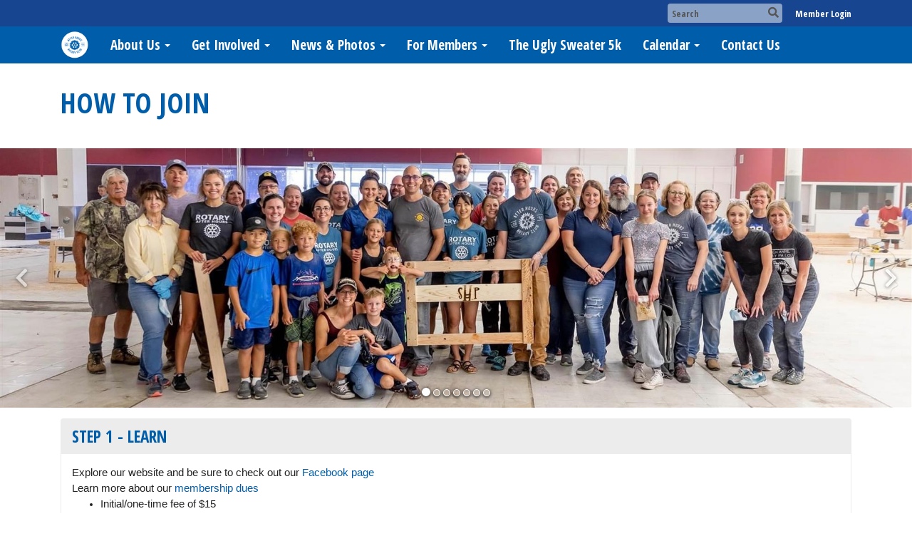

--- FILE ---
content_type: text/html
request_url: https://www.rotaryafterhours.org/page/how-to-join
body_size: 13196
content:
<!DOCTYPE html>
<html xmlns="http://www.w3.org/1999/xhtml" lang="en-us">
<head>
    <title>
    How To Join | Rotary Club of LaCrosse-After Hours
</title>

<base href="https://www.rotaryafterhours.org/" id="baseHref" />
<link rel="canonical" href="https://www.rotaryafterhours.org/page/how-to-join" >
<meta charset="UTF-8">
<meta name="viewport" content="width=device-width, initial-scale=1">

<link href="https://globalassets.clubrunner.ca" rel="preconnect">
<link href="https://fonts.gstatic.com" rel="preconnect" crossorigin>
<link href="https://connect.facebook.net" rel="preconnect" crossorigin>
<link rel="shortcut icon" href='https://clubrunner.blob.core.windows.net/00000011961/Favicon/favicon.ico?time=639050082820894282' />
<link rel="apple-touch-icon" sizes="57x57" href='https://clubrunner.blob.core.windows.net/00000011961/Favicon/macIcon.png?time=639050082820891385' />
<link rel="apple-touch-icon" sizes="114x114" href='https://clubrunner.blob.core.windows.net/00000011961/Favicon/macIcon.png?time=639050082820891385' />
<link rel="apple-touch-icon" sizes="72x72" href='https://clubrunner.blob.core.windows.net/00000011961/Favicon/macIcon.png?time=639050082820891385' />
<link rel="apple-touch-icon" sizes="144x144" href='https://clubrunner.blob.core.windows.net/00000011961/Favicon/macIcon.png?time=639050082820891385' />


    <script type="text/javascript" src="https://globalassets.clubrunner.ca/scripts/ajax/libs/jquery/3.5.1/jquery-3.5.1.min.js?_=639046946764157493"></script>
    <script type="text/javascript" src="https://globalassets.clubrunner.ca/scripts/jquery-migrate/jquery-migrate-3.3.2.min.js?_=639046946764157493"></script>
    <script type="text/javascript" src="https://globalassets.clubrunner.ca/scripts/maskedinput/1.4.1/jquery.maskedinput.min.js?_=639046946764157493"></script>
    <script type="text/javascript" src="https://globalassets.clubrunner.ca/scripts/ajax/libs/jqueryui/1.12.1/jquery-ui.min.js?_=639046946764157493"></script>
    <script type="text/javascript" src="https://globalassets.clubrunner.ca/scripts/ajax/jquery.validate/1.13.1/jquery.validate.min.js?_=639046946764157493"></script>
<script type="text/javascript" src="https://globalassets.clubrunner.ca/scripts/ajax/mvc/4.0/jquery.validate.unobtrusive.min.js?_=639046946764157493"></script>
<script type="text/javascript" src="https://globalassets.clubrunner.ca/scripts/ie7json.min.js?_=639046946764157493" defer></script>
<script type="text/javascript" src="https://globalassets.clubrunner.ca/scripts/lazyload/lazyimage.min.js?_=639046946764157493" async></script>
<script type="text/javascript" src="https://globalassets.clubrunner.ca/scripts/ajax/libs/jquery.imagesloaded/4.1.2/imagesloaded.pkgd.min.js?_=639046946764157493"></script>
<link type="text/css" rel="stylesheet" href="https://globalassets.clubrunner.ca/scripts/fontawesome/latest/all.min.css?_=639046946764157493" media="print" onload="this.media='all'" />
<link type="text/css" rel="stylesheet" href="https://globalassets.clubrunner.ca/css/jquery/ui/1.12.1/themes/smoothness/jquery-ui.min.css?_=639046946764157493" media="print" onload="this.media='all'" />
     <link type="text/css" rel="stylesheet" href="https://globalassets.clubrunner.ca/templates/BootstrapLayout-1/Millennium/Blue.dev.min.css?_=639046946764157493" />
    <link type="text/css" rel="stylesheet" href="https://globalassets.clubrunner.ca/templates/BootstrapLayout-1/Millennium/Millennium-media.min.css?_=639046946764157493" media="print" onload="this.media='all'" />
    <script type="text/javascript" src="https://globalassets.clubrunner.ca/scripts/bootstrap/3.4.1/bootstrap.min.js?_=639046946764157493"></script>
<script type="text/javascript" src="https://globalassets.clubrunner.ca/scripts/bootstrap/custom/message.tooltip.progress.min.js?_=639046946764157493" async></script>
    <script type="text/javascript" src="https://globalassets.clubrunner.ca/scripts/forms/forms.v2.min.js?_=639046946764157493" defer></script>
<script type="text/javascript" src="https://globalassets.clubrunner.ca/scripts/navbar/navbar.all.min.js?_=639046946764157493" async></script>
<script type="text/javascript" src="https://globalassets.clubrunner.ca/scripts/back.top.min.js?_=639046946764157493" defer></script>

     <script charset="utf-8" src="https://cdn.iframe.ly/embed.js?key=a28323fa94041abe8f6ae06645b5c3e1"></script>




    <script type="text/plain" data-category="functionality">        
        var appInsights=window.appInsights||function(a){
            function b(a){c[a]=function(){var b=arguments;c.queue.push(function(){c[a].apply(c,b)})}}var c={config:a},d=document,e=window;setTimeout(function(){var b=d.createElement("script");b.src=a.url||"https://az416426.vo.msecnd.net/scripts/a/ai.0.js",d.getElementsByTagName("script")[0].parentNode.appendChild(b)});try{c.cookie=d.cookie}catch(a){}c.queue=[];for(var f=["Event","Exception","Metric","PageView","Trace","Dependency"];f.length;)b("track"+f.pop());if(b("setAuthenticatedUserContext"),b("clearAuthenticatedUserContext"),b("startTrackEvent"),b("stopTrackEvent"),b("startTrackPage"),b("stopTrackPage"),b("flush"),!a.disableExceptionTracking){f="onerror",b("_"+f);var g=e[f];e[f]=function(a,b,d,e,h){var i=g&&g(a,b,d,e,h);return!0!==i&&c["_"+f](a,b,d,e,h),i}}return c
        }({
            instrumentationKey: "a70b77a5-af81-485f-9e2b-986a6d0efdf2"
        });

        window.appInsights=appInsights,appInsights.queue&&0===appInsights.queue.length&&appInsights.trackPageView();
    </script>







    <link rel="stylesheet" href="https://globalassets.clubrunner.ca/scripts/cookieconsent-3.0.1/dist/cookieconsent.css?_=639046946764157493">

<script type="text/javascript" src='https://globalassets.clubrunner.ca/scripts/cookieconsent-3.0.1/dist/cookieconsent.umd.js?_=639046946764157493' async></script>

<script type="text/javascript">
    function clearAllCookies() {
        var cookies = document.cookie.split("; ");
        for (var c = 0; c < cookies.length; c++) {
            var d = window.location.hostname.split(".");
            while (d.length > 0) {
                var cookieBase = encodeURIComponent(cookies[c].split(";")[0].split("=")[0]) + '=; expires=Thu, 01-Jan-1970 00:00:01 GMT; domain=' + d.join('.') + ' ;path=';
                var p = location.pathname.split('/');
                document.cookie = cookieBase + '/';
                while (p.length > 0) {
                    document.cookie = cookieBase + p.join('/');
                    p.pop();
                };
                d.shift();
            }
        }
    }

    function getRootDomain() {
        const hostname = window.location.hostname;

        // Split the hostname into parts
        const parts = hostname.split('.').reverse();

        // If the hostname has at least two parts (e.g., "sub.example.com"),
        // return the top-level domain and the second-level domain
        if (parts.length >= 2) {
            let domain = parts[1] + '.' + parts[0]; // "example.com"

            // Handle cases with country code top-level domains (e.g., "example.co.uk")
            if (parts.length > 2 && parts[0].length === 2 && parts[1].length === 2) {
                domain = parts[2] + '.' + parts[1] + '.' + parts[0]; // "example.co.uk"
            }

            return domain;
        }

        // If the hostname doesn't have multiple parts, return it as is (e.g., "localhost")
        return hostname;
    }




            window.addEventListener("load", function () {
                // Check if the 'cc_cookie' exists
                if (!document.cookie.split(';').some((item) => item.trim().startsWith('cc_cookie'))) {
                    // Clear all cookies if 'cc_cookie' is not found
                    clearAllCookies();
                }


                CookieConsent.run({
                    guiOptions: {
                        consentModal: {
                            layout: 'box wide',
                            position: 'bottom left',
                            flipButtons: true,
                        }
                    },

                    cookie: {
                        name: 'cc_cookie',
                        domain: 'www.rotaryafterhours.org' != '' ? 'www.rotaryafterhours.org' : getRootDomain(),
                        path: '/',
                    },

                    onFirstConsent: onFirstConsent,
                    onConsent: onConsent,
                    onChange: onConsentChange,

                    revision: 0, // increment this number to force showing the consent modal again

                    categories: {
                        necessary: {
                            enabled: true,  // this category is enabled by default
                            readOnly: true  // this category cannot be disabled
                        },
                        functionality: {
                            enabled: false,    //To be in compliance we need to let the pre ticked off for non necessary cookies.
                            readOnly: false,
                            autoClear: {
                                cookies: [
                                    {
                                        name: 'ai_session',   // string: exact cookie name
                                    },
                                    {
                                        name: 'ai_session',   // string: exact cookie name
                                        domain: 'clubrunner.ca'
                                    },
                                    {
                                        name: 'ai_session',   // string: exact cookie name
                                        domain: 'membernova.com'
                                    },
                                    {
                                        name: 'ai_user',   // string: exact cookie name
                                    },
                                    {
                                        name: 'ai_user',   // string: exact cookie name
                                        domain: 'clubrunner.ca'
                                    },
                                    {
                                        name: 'ai_user',   // string: exact cookie name
                                        domain: 'membernova.com'
                                    },                                    
                                    {
                                        name: /^__unam/,   // regex: match all cookies starting with '_unam'                                        
                                    },
                                    {
                                        name: /^__unam/,   // regex: match all cookies starting with '_unam'
                                        domain: 'clubrunner.ca'
                                    },
                                    {
                                        name: /^__unam/,   // regex: match all cookies starting with '_unam'
                                        domain: 'membernova.com'
                                    },
                                ]
                            },
                        },
                        analytics: {
                            enabled: false,    //To be in compliance we need to let the pre ticked off for non necessary cookies.
                            //AutoClear just clear the cookies when user change the preferences, it doesnt control it automatically
                            autoClear: {
                                cookies: [
                                    // clear analytics cookies from top-level domain
                                    {
                                        name: /^_ga/,   // regex: match all cookies starting with '_ga'
                                        domain: 'clubrunner.ca'
                                    },
                                    {
                                        name: '_gid',   // string: exact cookie name
                                        domain: 'clubrunner.ca'
                                    },
                                    {
                                        name: /^_ga/,   // regex: match all cookies starting with '_ga'
                                        domain: 'membernova.com'
                                    },
                                    {
                                        name: '_gid',   // string: exact cookie name
                                        domain: 'membernova.com'
                                    },
                                    // clear analytics cookies from current subdomain
                                    {
                                        name: /^_ga/,   // regex: match all cookies starting with '_ga'                                        
                                    },
                                    {
                                        name: '_gid',   // string: exact cookie name                                        
                                    },
                                ]
                            },                           
                        },
                        advertising: {
                            enabled: false, //To be in compliance we need to let the pre ticked off for non necessary cookies.
                            readOnly: false
                        }
                    },

                    language: {
                        default: 'en',
                        translations: {
                            en: {
                                consentModal: {
                                    title: 'We Use Cookies',
                                    description: "We use cookies to improve your browsing experience, secure our platform, and analyze our traffic. For more information about what cookies we use and how, please review our <a href='http://www.rotaryafterhours.org/cookie-policy'>Cookie Policy</a>. <br> {{revisionMessage}}",
                                    revisionMessage: 'We have updated our cookie policy. Please review the changes before continuing.', //This message will be shown when the revision is increased and the modal is displayed again
                                    acceptAllBtn: 'Accept All',
                                    acceptNecessaryBtn: 'Reject All',
                                    showPreferencesBtn: 'Manage Preferences',
                                    footer: `
                                        <a href='http://www.rotaryafterhours.org/privacy-policy'>Privacy Statement</a>
                                        <a href='http://www.rotaryafterhours.org/cookie-policy'>Cookie Policy</a>
                                    `
                                },
                                preferencesModal: {
                                    title: 'Manage Cookie Preferences',                                    
                                    acceptAllBtn: 'Accept All',
                                    acceptNecessaryBtn: 'Reject All',
                                    savePreferencesBtn: 'Save Preferences',
                                    closeIconLabel: 'Close',
                                    sections: [
                                        {
                                            title: 'Cookie Usage',
                                            description: 'We use cookies to optimize your experience, personalize content, and gather data to improve performance.'
                                        },
                                        {
                                            title: 'Strictly Necessary Cookies',
                                            description: 'These cookies are essential for the proper functioning of the website and cannot be disabled.',                                            
                                            linkedCategory: 'necessary'
                                        },
                                        {
                                            title: 'Functionality Cookies',
                                            description: 'These cookies collect information to enable enhanced functionality and personalization on our website. Without them, some or all services may not function properly. All of the data is anonymized and cannot be used to identify you.',
                                            linkedCategory: 'functionality'
                                        },
                                        {
                                            title: 'Performance &amp; Analytics Cookies',
                                            description: 'These cookies collect information about how you use our website so that we may improve the performance and track engagement. All of the data is anonymized and cannot be used to identify you.',
                                            linkedCategory: 'analytics'
                                        },
                                        {
                                            title: 'Advertisement Cookies',
                                            description: 'These cookies are used to provide visitors with customized advertisements based on the pages you visited previously and to analyze the effectiveness of the ad campaigns.',
                                            linkedCategory: 'advertising'
                                        },
                                        {
                                            title: 'Understanding Your Cookie Preferences',
                                            description: "If you have questions about your options or you need more information, please visit our <a href='http://www.rotaryafterhours.org/cookie-policy'>Cookie Policy</a>."
                                        }
                                    ]
                                }
                            }
                        }
                    }
                });

            });

            function onFirstConsent() {                
                updateGtmGaConsent();
                updateUserConsent();
            }

            function onConsentChange() {                
                updateGtmGaConsent();
                updateUserConsent();
            }

            function onConsent() {
                //Attention this function is triggered every page load, if you want to get the consent when the user accept or revoked the cookies you have to use onConsentChange                
            }

            function updateGtmGaConsent() {               
                //TODO: Implement the logic to update the google tag manager consent

                //This was a test but it's not working 
                // let preferences = {
                //     analytics_storage: "denied",
                //     ad_storage: "denied",
                //     ad_user_data: "denied",
                //     ad_personalization: "denied"
                // };


                // CookieConsent.getUserPreferences().acceptedCategories.forEach(category => {
                //     if (category === 'analytics') {
                //         preferences.analytics_storage = "granted";
                //     }
                //     if (category === 'advertising') {
                //         preferences.ad_storage = "granted";
                //         preferences.ad_user_data = "granted";
                //         preferences.ad_personalization = "granted";
                //     }
                // });

                // if (preferences) {
                //     setTimeout(function () {
                        
                //         window.dataLayer = window.dataLayer || [];

                //         function gtag() {
                //             window.dataLayer.push(arguments);
                //         }

                //         gtag("consent", "update", preferences);

                //         console.log("gtag sent!");

                //         setTimeout(function () {
                //             window.location.reload();
                //         }, 1000);

                //     }, 1000);                 
                // }
            }

            function updateUserConsent(cookieConsent) {
                // Retrieve all the fields
                const cookie = CookieConsent.getCookie();
                const preferences = CookieConsent.getUserPreferences();

                // Prepare the content
                const userConsent = {
                    consentId: cookie.consentId,
                    revision: cookie.revision,
                    acceptType: preferences.acceptType,
                    acceptedCategories: preferences.acceptedCategories,
                    rejectedCategories: preferences.rejectedCategories
                };

                // Send the data to backend                
                fetch('/11961/cookie-policy/log', {
                    method: 'POST',
                    headers: {
                        'Content-Type': 'application/json'
                    },
                    body: JSON.stringify(userConsent)
                });

            }
        </script>
    
</head>
<body id="bodyContent">

    

    
<div id="fb-root"></div>

    <script>
              document.addEventListener('DOMContentLoaded', function () 
              {
                  document.querySelectorAll('fb\\:like, .fb-like, .fb_iframe_widget').forEach(el => el.style.display = 'none');
              });
    </script>
    <script type="text/plain" data-category="functionality">
        (function (d, s, id) {
        var js, fjs = d.getElementsByTagName(s)[0];
        if (d.getElementById(id)) return;
        js = d.createElement(s); js.id = id;
        js.src = "https://connect.facebook.net/en_US/all.js#xfbml=1";
        fjs.parentNode.insertBefore(js, fjs);
        } (document, 'script', 'facebook-jssdk'));
    </script>



	<div class="login-band">
	    <div class="container">
	        <div class="loginbar">
	            

        	    <div class="login-area">
	                
    <div class="input-group search-bar">
        <span class="input-group-addon">
            <a onclick="doSearch()"><i class="fas fa-search"></i></a>
        </span>
        <input id="searchString" type="search" class="field-control search-string" placeholder="Search" aria-label="search">
        
    </div><!-- /input-group -->

<div class='loginArea2'>
    <div class="loginArea3">

            <span class="logout-link">
                <a href="https://portal.clubrunner.ca/11961/User/Login?OriginalUrl=3WMIfE2NBVKdWNNJ4tG2Vi04+VRgDI0DfN8nPSTvbDzrVPxQl521VNl3dKtJOkelW2apWfL9vh3S5t1KlIf0oQ==">Member Login</a>
            </span>
    </div>
</div>

<script type="text/javascript">

    $(function () {
        $("#searchString").keyup(function (event) {
            if (event.keyCode == 13) {
                doSearch();
            }
        });
    });


    function doSearch() {
        var searchString = $("#searchString").val();

        searchString = replaceAll(searchString, ".", "-~0-");
        searchString = replaceAll(searchString, "%", "-~1-");
        searchString = replaceAll(searchString, "?", "-~2-");
        searchString = replaceAll(searchString, ":", "-~3-");
        searchString = replaceAll(searchString, "/", "-~4-");
        searchString = replaceAll(searchString, "+", "-~5-");
        searchString = replaceAll(searchString, "*", "-~6-");
        searchString = replaceAll(searchString, "&", "-~7-");
        searchString = replaceAll(searchString, "\"", "-~8-");

        searchString = encodeURIComponent(searchString);
        console.log(searchString);
        var redirectUrl = $('#baseHref').attr("href") + "Search/" + searchString;

        console.log(redirectUrl);

        window.location.href = redirectUrl;
    }

    //	function replaceAll(str, find, replace) {
    //	    return str.replace(new RegExp(find, 'g'), replace);
    //	}

    function replaceAll(str, search, replacement) {
        return str.split(search).join(replacement);
    };

    // Search focus
    $('#searchString').on('focus', function () {
        $('.input-group-addon').addClass('focus');
        $(this).addClass('active');
    });

    $('#searchString').on('focusout', function () {
        $('.input-group-addon').removeClass('focus');
    });
</script>

        	    </div>
	        </div>
	    </div>
	</div>

<div id="TraceInfo">
    
</div>            
                


<nav class="navbar navbar-default" aria-label="page navigation">
    <div class="container">
        <div class="navbar-header">
            <button type="button" class="navbar-toggle" data-toggle="collapse" data-target="#navbar" aria-expanded="false" aria-controls="navbar">
                <span class="sr-only">Toggle navigation</span>
                <span class="icon-bar"></span>
                <span class="icon-bar"></span>
                <span class="icon-bar"></span>
            </button>
                <a href="" class="navbar-brand" tabindex="-1">
                        <img src="https://clubrunner.blob.core.windows.net/00000011961/Images/ROTARY-LOGO.png" alt="LaCrosse-After Hours logo" role="img" />
                </a>
        </div>
        <div class="navbar-collapse collapse" id="navbar" aria-expanded="true">
            <ul class="nav navbar-nav">
                <li class="dropdown"><a class="dropdown-toggle" data-toggle="dropdown" title="" tabindex="0" aria-haspopup="true" aria-expanded="false">About Us<b class="caret" aria-hidden="true"></b></a><ul class="dropdown-menu"><li class=""><a href="page/about-us-1" target="_blank" title="" class="" tabindex="0">About Rotary After Hours</a></li><li class=""><a href="page/what-we-do" target="_blank" title="" class="" tabindex="0">What We Do</a></li><li class=""><a href="page/meeting-info" target="_blank" title="" class="" tabindex="0">Meeting & Location</a></li><li class=""><a href="clubexecutives" target="_blank" title="" class="" tabindex="0">Board of Directors</a></li><li class=""><a href="page/committee-chairs" target="_blank" title="" class="" tabindex="0">Committee Chairs</a></li><li class=""><a href="https://rotaryafterhours.org/page/memorial-youth-sponsorship" target="_blank" title="" class="" tabindex="0">D. Knutson Memorial Fund</a></li><li class=""><a href="https://www.rotary.org/en" target="_blank" title="" class="" tabindex="0">Rotary International</a></li><li class=""><a href="https://www.rotary.org/en/about-rotary/history" target="_blank" title="" class="" tabindex="0">History of Rotary</a></li><li class=""><a href="https://www.rotary.org/en/our-causes" target="_blank" title="" class="" tabindex="0">Rotary's Causes</a></li></ul></li><li class="dropdown"><a class="dropdown-toggle" data-toggle="dropdown" title="" tabindex="0" aria-haspopup="true" aria-expanded="false">Get Involved<b class="caret" aria-hidden="true"></b></a><ul class="dropdown-menu"><li class=""><a href="page/how-to-join" target="_blank" title="" class="" tabindex="0">How To Join</a></li><li class=""><a href="events/calendar" target="_blank" title="" class="" tabindex="0">Calendar</a></li><li class=""><a href="https://rotaryafterhours.org/donate" target="_blank" title="Donate Now" class="" tabindex="0">Donate</a></li></ul></li><li class="dropdown"><a class="dropdown-toggle" data-toggle="dropdown" title="" tabindex="0" aria-haspopup="true" aria-expanded="false">News & Photos<b class="caret" aria-hidden="true"></b></a><ul class="dropdown-menu"><li class=""><a href="bulletins" target="_blank" title="" class="" tabindex="0">cRAHnicles</a></li><li class=""><a href="photoalbums" target="_blank" title="" class="" tabindex="0">Photos</a></li></ul></li><li class="dropdown"><a class="dropdown-toggle" data-toggle="dropdown" title="" tabindex="0" aria-haspopup="true" aria-expanded="false">For Members<b class="caret" aria-hidden="true"></b></a><ul class="dropdown-menu"><li class=""><a href="https://rotaryafterhours.org/11961/Page/Show?ClassCode=Page&Slug=for-new-members" target="_blank" title="" class="" tabindex="0">New Member Info</a></li><li class=""><a href="page/member-payments" target="_blank" title="" class="" tabindex="0">Member Payments</a></li><li class=""><a href="https://brandcenter.rotary.org/en-us" target="_blank" title="" class="" tabindex="0">Brand Center</a></li><li class=""><a href="page/logos" target="_blank" title="" class="" tabindex="0">RAH Logos</a></li><li class=""><a href="https://my.rotary.org/en" target="_blank" title="" class="" tabindex="0">My Rotary</a></li><li class=""><a href="https://docs.google.com/forms/d/e/1FAIpQLSd7atByhTWUbBMdnUydGDYW03Th2zkAuBQec4vHPsncB_YIDg/viewform" target="_blank" title="" class="" tabindex="0">Reimbursement Request Form</a></li><li class=""><a href="singleemail/contactus" target="_blank" title="" class="" tabindex="0">Share an Idea</a></li></ul></li><li class=""><a href="page/ugly-sweater-5k-presented-by-altra-federal-credit-union" target="_blank" title="" class="" tabindex="0">The Ugly Sweater 5k</a></li><li class="dropdown"><a class="dropdown-toggle" data-toggle="dropdown" title="" tabindex="0" aria-haspopup="true" aria-expanded="false">Calendar<b class="caret" aria-hidden="true"></b></a><ul class="dropdown-menu"><li class=""><a href="events/calendar" target="_blank" title="" class="" tabindex="0">Calendar</a></li><li class=""><a href="speakers" target="_blank" title="" class="" tabindex="0">Speakers</a></li></ul></li><li class=""><a href="singleemail/contactus" target="_self" title="" class="" tabindex="0">Contact Us</a></li>
            </ul>
        </div>
    </div>
</nav>
            
    <main class="main-content-wrapper page custom-how-to-join">
        


<div class="HomeContentWrapper">
    
<script type="text/javascript" src="https://globalassets.clubrunner.ca/scripts/uiblock/jquery.blockUI.min.js?_=639046946764157493" async></script>

<div style="display: none;" id="blockUiMessage">
    <div id="bulletinPublishing2"><i class="fas fa-spinner fa-spin"></i></div>
</div>

<script type="text/javascript">
    // Prevent multiple submit
    var canBlock = true;
    $(function ()
    {
        $('form').submit(function()
        {
            // Don't block UI on CkEditor5 EmbedMedia form submit.
            if (this.classList.contains('ck-media-form')) {
                return;
            }
            if (!canBlock)
            {
                return true;
            }
            else
                if ($("form").valid())
                {
                    blockUi();
                    return true;
                }
                else
                {
                    return false;
                }
        });
    });


    function blockUi()
    {
        $.blockUI(
            {
                theme: true,
                title: '',
                message: $("#blockUiMessage"),
                baseZ: 2000,
                draggable: false,
                onBlock: function() {
					$(".blockPage").addClass( "" )
				}

            });
    }

    function unBlockUi()
    {
        $.unblockUI();

    }


    function setNoBlock(){
        canBlock = false;
    }

    function setBlock() {
        canBlock = true;
    }
</script>
    <div class="content-wrapper">
        <header class="page-header contentHeaderBreadcrumb">
	        <div class="contentHeaderBreadcrumbWrap noad">
		        <div class="contentHeaderBreadcrumb2">
				        <h1 class="themeColorDark">How To Join</h1>
		        </div>
	        </div>
        </header>
    </div>
		

    <section class="band-1 band-wrapper">
        <div class="single-column">
            <section class="PageWidget" style="">
    <div class="boxContainer1NoFrameNoBorder">
        <div class="boxContainer2NoFrameNoBorder">
            <div class="MainWidgetWrapper carousel">
                <div class="WidgetNoBorder " style="">
                    <div style="">
                        <div class="WidgetWrapper">
                            



<script type="text/javascript">
    try{
        isSwiperResourcesAlreadyIncluded; 
    }
    catch(e) {
        if(e.name == "ReferenceError") {
            isSwiperResourcesAlreadyIncluded = true;
            var linkCSS = document.createElement('link');
            document.getElementsByTagName('head')[0].appendChild(linkCSS);
            linkCSS.rel = 'stylesheet';
            linkCSS.type = 'text/css';
            linkCSS.href = 'https://globalassets.clubrunner.ca/scripts/swiper/swiper.min.css?_=638877621931576750';
            var scriptSwipe = document.createElement('script');
            document.getElementsByTagName('head')[0].appendChild(scriptSwipe);
            scriptSwipe.id = 'swiperScript';
            scriptSwipe.type  = 'text/javascript';
            scriptSwipe.async = true;
            scriptSwipe.src   = 'https://globalassets.clubrunner.ca/scripts/swiper/swiper.min.js?_=638877621931576750';
        }
    }
</script>


    <script type="text/javascript">

    $(function () {
        $('#5D25FD42-95BE-4718-B6EA-DDF089E655AC .swiper-container.carousel-scrollable').each(function (n) {

            if ('5D25FD42-95BE-4718-B6EA-DDF089E655AC' !== '') {
                n = '5D25FD42-95BE-4718-B6EA-DDF089E655AC-' + n;
            }

            var swipeClass = 'carousel-scrollable-' + n;

            if (!$(this).hasClass(swipeClass)) {
                $(this).addClass('carousel-scrollable-' + n).attr('data-swipe', n);
                var SwiperItem = 'carouselScrollable' + n;

                var PagingControl = 'carouselScrollable-pagination-' + n;
                var SwipeNext = 'carouselScrollable-button-next-' + n;
                var SwipePrev = 'carouselScrollable-button-prev-' + n;
                var prevRatio = 0.0;

                swiperPagination($(this), PagingControl);
                swiperControls($(this), SwipeNext, SwipePrev);

                if (typeof Swiper != 'function') {
                    $.getScript('https://globalassets.clubrunner.ca/scripts/swiper/swiper.min.js?_=638877621931576750').then(function () {
                        swiperInitSettings();
                        swiperInit();
                    })
                } else {
                    swiperInitSettings();
                    swiperInit();
                }

                function swiperInitSettings() {
                    SwiperItem = new Swiper('.swiper-container.carousel-scrollable.carousel-scrollable-' + n, {
                        // Optional parameters
                        direction: 'horizontal',
                        loop: true,
                        preloadImages: true,
                        // updateOnImagesReady: true, // optional
                        slidesPerView: 'auto', 
                        spaceBetween: 0, 
                        effect: 'slide',  //"slide", "fade", "cube", "coverflow" or "flip"
                        centeredSlides: false,
                        //grabCursor: true,
                        parallax: true,
                        // init: false,
                        observer: true,
                        observeParents: true,

                        lazy: {
                            loadPrevNext: true,
                        },
                        watchSlidesVisibility: true,
                        loadOnTransitionStart: true,
                                                loadPrevNext: true,
                        allowTouchMove: true,
                        autoplay: {
                            delay: 5000,
                            speed: 3000,
                            disableOnInteraction: false,
                            stop: true,
                        },
                        pagination: {
                            el: '.' + PagingControl,
                            clickable: true,
                            type: 'bullets', //"bullets", "fraction", "progressbar" or "custom"
                            dynamicBullets: false, // only few bullets will display at one time
                            modifierClass: 'my-pagination swiper-pagination-', //CustomBullet = null,
                            bulletClass: 'swiper-pagination-bullet',
                            bulletActiveClass: 'swiper-pagination-bullet-active',
                        },

                        // Navigation arrows
                        navigation: {
                            nextEl: '.' + SwipeNext,
                            prevEl: '.' + SwipePrev,
                        },
                        //loopAdditionalSlides: 10,
                        //loopedSlides: 10,\
                        autoHeight: false,
                        init: false,
                        //hashNavigation: {
                        //    watchState: true,
                        //    replaceState: true
                        //},
                        on: {
                            init: function () {
                                //SwiperItemAnimation.init(this).animate();
                                if ($('#preview-container, #divThemeType').length) {
                                    disableSwiper(SwiperItem);
                                }

                                else {
                                    swiperResize(SwiperItem);
                                        swiperPause(SwiperItem, swipeClass);
                                }
                                                            },
                            slideChange: function () {
                                //SwiperItemAnimation.init(this).animate();
                            }
                        },

                    })
                }

                $(window).on('resize load', function () {
                    if ($('#preview-container, #divThemeType').length) {
                        disableSwiper(SwiperItem);
                    }

                    else {
                        swiperResize(SwiperItem);
                    }
                                    });

                function swiperPagination(swiper, paging) {
                    if ($(swiper).siblings('.swiper-pagination').length) {
                        $(swiper).siblings('.swiper-pagination').addClass(paging);
                    }
                    else if ($(swiper).find('.swiper-pagination').length) {
                        $(swiper).find('.swiper-pagination').addClass(paging);
                    }
                }

                function swiperControls(swiper, next, prev) {
                    if ($(swiper).siblings('.swiper-controls').length) {
                        $(swiper).siblings('.swiper-controls').children('.swiper-button-prev').addClass(prev);
                        $(swiper).siblings('.swiper-controls').children('.swiper-button-next').addClass(next);
                    }
                    else if ($(swiper).find('.swiper-controls').length) {
                        $(swiper).find('.swiper-controls').children('.swiper-button-prev').addClass(prev);
                        $(swiper).find('.swiper-controls').children('.swiper-button-next').addClass(next);
                    }
                }

                function toggleSwiper(swiper) {
                    swiper.update();
                }

                function swiperInit() {
                    if ($('#preview-container, #divThemeType').length) {
                        SwiperItem.init();
                    }
                    else {
                        SwiperItem.init();
                    }
                }

                function disableSwiper(swiper) {
                    swiper.autoplay.stop();
                    //swiper.noSwiping == false;
                    swiper.allowSlideNext = false;
                    swiper.allowSlidePrev = false;
                    swiper.allowTouchMove = false;
                }


                function swiperResize(swiper) {
                    if ("True" == "True" && $('.' + swipeClass).attr('data-init') == true) {
                        if ($('.' + swipeClass).closest('.card-swipe').find('.swiper-controls').length) {
                            if ($('.' + swipeClass).closest('.card-swipe').find('.swiper-controls').css('display') == 'none') {
                                $('.' + swipeClass).closest('.card-swipe');
                                SwiperItem.autoplay.stop();
                            }
                            else {
                                $('.' + swipeClass).closest('.card-swipe');
                                SwiperItem.autoplay.start();
                            }
                        }
                    }
                }

                function swiperPause(swiper) {
                    var swipeParent = $('.' + swipeClass).parent();
                    //console.log('Item: ' + $(swiper).attr('class'));
                    $(swipeParent).addClass('autoplay-started');
                    $(swipeParent).on('focusin', function () {
                        if ($(this).has(document.activeElement).length && $(this).hasClass('autoplay-started')) {
                            $(this).removeClass('autoplay-started').addClass('autoplay-stopped');
                            swiper.autoplay.stop();
                        }
                    }).on('focusout', function () {
                        if ($(this).has(document.activeElement).length == 0 && $(this).hasClass('autoplay-stopped')) {
                            $(this).removeClass('autoplay-stopped').addClass('autoplay-started');
                            if (!$(this).hasClass('swiper-onhover')) {
                                swiper.autoplay.start();
                            }
                        }
                    });
                    $(swipeParent).on('mouseover', function () {
                        $(this).addClass('swiper-onhover');
                        if ($(this).hasClass('autoplay-started')) {
                            swiper.autoplay.stop();
                        }
                    }).on('mouseout', function () {
                        $(this).removeClass('swiper-onhover');
                        if ($(this).hasClass('autoplay-started')) {
                            swiper.autoplay.start();
                        }
                    });
                }
                
                // Set up intersection observer
                function intersectObserverStart() {
                    window.addEventListener("load", function (event) {
                        boxElement = document.querySelector('.swiper-container.carousel-scrollable.carousel-scrollable-' + n);
                        createObserver();
                    }, false);
                }

                function createObserver() {
                    var observer;

                    var options = {
                        root: null,
                        rootMargin: "100px 0px 100px 0px",
                        threshold: 0.0
                    };

                    observer = new IntersectionObserver(handleIntersect, options);
                    observer.observe(boxElement);
                }

                function buildThresholdList() {
                    var thresholds = [];
                    var numSteps = 20;

                    for (var i=1.0; i<=numSteps; i++) {
                    var ratio = i/numSteps;
                        thresholds.push(ratio);
                    }

                    thresholds.push(0);
                    return thresholds;
                }

                function handleIntersect(entries, observer) {
                    // Function to make IE9+ support forEach: // without causes carousel to break
                    if (window.NodeList && !NodeList.prototype.forEach) {
                        NodeList.prototype.forEach = Array.prototype.forEach;
                    }

                    entries.forEach( function(entry) {
                        if (entry.intersectionRatio > prevRatio) {
                            if ($('.' + swipeClass).attr('data-init')) {
                                SwiperItem.autoplay.start();
                            }
                            else {
                                SwiperItem.init();
                                $('.' + swipeClass).attr('data-init', 'true')
                            }
                        } 

                        else if ($('.' + swipeClass).attr('data-init')) {
                            SwiperItem.autoplay.stop();
                        }
                        
                        prevRatio = entry.intersectionRatio;
                    });
                }
            }
        });
    });

    </script>

<div id="5D25FD42-95BE-4718-B6EA-DDF089E655AC" class="carousel-container column-count-7 match-size">
    <div class="swiper-container carousel-scrollable">
        <div class="swiper-wrapper">
                <div class="swiper-slide">
                    <div class="item active">
                                <img src="https://clubrunner.blob.core.windows.net/00000011961/PhotoAlbum/what-we-do-carahsel/Beds.jpg">
                            <div class="container">
                                <div class="carousel-caption">
                                        <h1 class="caption-title"></h1>
                                </div>
                            </div>
                    </div>
                </div>
                <div class="swiper-slide">
                    <div class="item ">
                                <img class="swiper-lazy" src="https://clubrunner.blob.core.windows.net/00000011961/thumb/PhotoAlbum/what-we-do-carahsel/IMG_6207--2-.jpg" data-src="https://clubrunner.blob.core.windows.net/00000011961/PhotoAlbum/what-we-do-carahsel/IMG_6207--2-.jpg" loading="lazy">
                            <div class="container">
                                <div class="carousel-caption">
                                        <h1 class="caption-title"></h1>
                                </div>
                            </div>
                    </div>
                </div>
                <div class="swiper-slide">
                    <div class="item ">
                                <img class="swiper-lazy" src="https://clubrunner.blob.core.windows.net/00000011961/thumb/PhotoAlbum/what-we-do-carahsel/IMG_5470--2-.jpg" data-src="https://clubrunner.blob.core.windows.net/00000011961/PhotoAlbum/what-we-do-carahsel/IMG_5470--2-.jpg" loading="lazy">
                            <div class="container">
                                <div class="carousel-caption">
                                        <h1 class="caption-title"></h1>
                                </div>
                            </div>
                    </div>
                </div>
                <div class="swiper-slide">
                    <div class="item ">
                                <img class="swiper-lazy" src="https://clubrunner.blob.core.windows.net/00000011961/thumb/PhotoAlbum/what-we-do-carahsel/FunBodega.jpg" data-src="https://clubrunner.blob.core.windows.net/00000011961/PhotoAlbum/what-we-do-carahsel/FunBodega.jpg" loading="lazy">
                            <div class="container">
                                <div class="carousel-caption">
                                        <h1 class="caption-title"></h1>
                                </div>
                            </div>
                    </div>
                </div>
                <div class="swiper-slide">
                    <div class="item ">
                                <img class="swiper-lazy" src="https://clubrunner.blob.core.windows.net/00000011961/thumb/PhotoAlbum/what-we-do-carahsel/IMG_1203--2-.jpg" data-src="https://clubrunner.blob.core.windows.net/00000011961/PhotoAlbum/what-we-do-carahsel/IMG_1203--2-.jpg" loading="lazy">
                            <div class="container">
                                <div class="carousel-caption">
                                        <h1 class="caption-title"></h1>
                                </div>
                            </div>
                    </div>
                </div>
                <div class="swiper-slide">
                    <div class="item ">
                                <img class="swiper-lazy" src="https://clubrunner.blob.core.windows.net/00000011961/thumb/PhotoAlbum/what-we-do-carahsel/Transform.jpg" data-src="https://clubrunner.blob.core.windows.net/00000011961/PhotoAlbum/what-we-do-carahsel/Transform.jpg" loading="lazy">
                            <div class="container">
                                <div class="carousel-caption">
                                        <h1 class="caption-title"></h1>
                                </div>
                            </div>
                    </div>
                </div>
                <div class="swiper-slide">
                    <div class="item ">
                                <img class="swiper-lazy" src="https://clubrunner.blob.core.windows.net/00000011961/thumb/PhotoAlbum/what-we-do-carahsel/Mentor.jpg" data-src="https://clubrunner.blob.core.windows.net/00000011961/PhotoAlbum/what-we-do-carahsel/Mentor.jpg" loading="lazy">
                            <div class="container">
                                <div class="carousel-caption">
                                        <h1 class="caption-title"></h1>
                                </div>
                            </div>
                    </div>
                </div>
        </div>

            <!-- Add Pagination -->
            <div class="swiper-pagination swiper-pagination-bottom"></div>

        <div class="swiper-controls">
            <!-- If we need navigation buttons -->
            <div class="left swiper-button-prev carousel-control">
                <!-- Icon Left - Below: remove to not show -->
                <i class="swiper-icon fas-icon fa-chevron-left " aria-hidden="true"></i>
                <!-- Do not remove sr-only: screen reader -->
                <span class="sr-only">Previous</span>
            </div>
            <div class="right swiper-button-next carousel-control">
                <!-- Icon Right - Below: remove to not show -->
                <i class="swiper-icon fas-icon fa-chevron-right " aria-hidden="true"></i>
                <!-- Do not remove sr-only: screen reader -->
                <span class="sr-only">Next</span>
            </div>
        </div>
    </div>
</div>


                        </div>
                    </div>
                </div>
            </div>
        </div>
    </div>
</section>
        </div>
    </section>


    <section class="band-3 band-wrapper">
        <div class="container">
            <div class="col-xs-12 single-column">
                <section class="PageWidget" style="padding-top: 0px;padding-bottom: 0px;padding-left: 0px;padding-right: 0px;">
    <div class="boxContainer1">
        <div class="boxContainer2">
            <div class="MainWidgetWrapper CustomWidget">
                    <div class="boxHeaderContainer1 " style="">  
                        <div class="boxHeaderContainer2" style="">
                            <div class="h2 widget-title" style=""> <div>Step 1 - Learn</div></div>
                        </div>
                    </div>
                <div class="boxContentCon1 " style="">
                    <div style="">
                        <div class="WidgetWrapper">
                            <div class="CustomWidgetBody">
    <div class="inlineEditor" contenteditable="false" id="bcw_ee677c57-1fb1-4437-9fe4-9c05f3beaacb" widgetId="46ad117f-edf0-4c86-b438-18eed9de0109" widgetDataId="ee677c57-1fb1-4437-9fe4-9c05f3beaacb" widgetName="Step 1 - Learn " widgetSystemName="CustomWidget" title="" ckeditortoolbarsname="CkEditorToolBarLight">
        <div><span style="font-family:tahoma,geneva,sans-serif">Explore our website and be sure to check out our <a href="https://www.facebook.com/RotaryAfterHours/" target="_blank">Facebook page</a></span></div>

<div><span style="font-family:tahoma,geneva,sans-serif">Learn more about our <a href="https://portal.clubrunner.ca/11961/Documents/en-us/56108ce8-319d-445f-9ff1-65dadbb6b9b1/1/" target="_blank">membership dues</a></span></div>

<ul>
	<li><span style="font-family:tahoma,geneva,sans-serif">Initial/one-time&nbsp;fee of $15</span></li>
	<li><span style="font-family:tahoma,geneva,sans-serif">Quarterly dues of $45 or Annual dues of $170</span></li>
	<li><span style="font-family:tahoma,geneva,sans-serif">$10 per formal meeting attended (2x/month); covers food&nbsp;costs</span></li>
</ul>

<div><span style="font-family:tahoma,geneva,sans-serif">Visit the&nbsp;<a href="https://www.rotary6250.org/" target="_blank">Rotary District 6250</a> and <a href="https://www.rotary.org/en" target="_blank">Rotary International</a>&nbsp;web pages</span></div>
<style type="text/css"><!--td {border: 1px solid #cccccc;}br {mso-data-placement:same-cell;}-->
</style>

    </div>
</div>
<span id="title_ee677c57-1fb1-4437-9fe4-9c05f3beaacb" style="display:none" >&lt;div&gt;Step 1 - Learn&lt;/div&gt;</span>

                        </div>
                    </div>
                </div>
            </div>
        </div>
    </div>
</section><section class="PageWidget" style="padding-top: 0px;padding-bottom: 0px;padding-left: 0px;padding-right: 0px;">
    <div class="boxContainer1">
        <div class="boxContainer2">
            <div class="MainWidgetWrapper CustomWidget">
                    <div class="boxHeaderContainer1 " style="">  
                        <div class="boxHeaderContainer2" style="">
                            <div class="h2 widget-title" style=""> Step 2 - Attend</div>
                        </div>
                    </div>
                <div class="boxContentCon1 " style="">
                    <div style="">
                        <div class="WidgetWrapper">
                            <div class="CustomWidgetBody">
    <div class="inlineEditor" contenteditable="false" id="bcw_9c210e96-1746-4c30-bd65-b9e30fec45e8" widgetId="46ad117f-edf0-4c86-b438-18eed9de0109" widgetDataId="9c210e96-1746-4c30-bd65-b9e30fec45e8" widgetName="Step 2 - Attend" widgetSystemName="CustomWidget" title="" ckeditortoolbarsname="CkEditorToolBarLight">
        <div><span style="font-family:tahoma,geneva,sans-serif">Our meetings take place&nbsp;on the 2nd and 4th Tuesdays of every month from 6-7 pm. We meet at The Main (422 Main Street, La Crosse) (to the left of The Wedding Tree and across the street from Finnottes). We also offer a virtual option to attend.&nbsp;Find information on the latest meetings as well as how to join by looking at our <a href="https://www.rotaryafterhours.org/events/calendar" target="_blank">calendar</a>. RAH members are available before and after the meeting to answer questions. All guests are welcome!&nbsp;</span></div>

<div>&nbsp;</div>

<div><span style="font-family:tahoma,geneva,sans-serif">We ask that you attend three (3) After Hours events (club meeting(s), volunteer and/or social activities) prior to submitting your membership application. After Hours offers networking, professional growth, volunteer, and social opportunities. There's something for everyone so it's best to get a true feel for RAH!&nbsp;</span></div>

<div>&nbsp;</div>

<div><img height="395" src="https://clubrunner.blob.core.windows.net/00000011961/Images/Screen-Shot-2022-08-09-at-1.26.11-PM.png" width="634" /></div>

    </div>
</div>
<span id="title_9c210e96-1746-4c30-bd65-b9e30fec45e8" style="display:none" >Step 2 - Attend</span>

                        </div>
                    </div>
                </div>
            </div>
        </div>
    </div>
</section><section class="PageWidget" style="padding-top: 0px;padding-bottom: 0px;padding-left: 0px;padding-right: 0px;">
    <div class="boxContainer1">
        <div class="boxContainer2">
            <div class="MainWidgetWrapper CustomWidget">
                    <div class="boxHeaderContainer1 " style="">  
                        <div class="boxHeaderContainer2" style="">
                            <div class="h2 widget-title" style=""> Step 3 - Apply</div>
                        </div>
                    </div>
                <div class="boxContentCon1 " style="">
                    <div style="">
                        <div class="WidgetWrapper">
                            <div class="CustomWidgetBody">
    <div class="inlineEditor" contenteditable="false" id="bcw_a55a709f-2a2a-493b-a1ee-e7420ad9607b" widgetId="46ad117f-edf0-4c86-b438-18eed9de0109" widgetDataId="a55a709f-2a2a-493b-a1ee-e7420ad9607b" widgetName="Step 3 - Apply" widgetSystemName="CustomWidget" title="" ckeditortoolbarsname="CkEditorToolBarLight">
        <div>
<div><span style="font-family:tahoma,geneva,sans-serif">Once you've got a good feel for the club, <a href="https://portal.clubrunner.ca/11961/Documents/en-us/b530377c-4fa9-4110-b5c6-0c0dbea38359/1/" target="_blank">complete this application</a> and submit it to one of the following:</span></div>

<ul>
	<li><span style="font-family:tahoma,geneva,sans-serif">The registration table at the next club meeting</span></li>
	<li><span style="font-family:tahoma,geneva,sans-serif">By email to <a href="mailto:lacrosse@rotaryafterhours.org?subject=Membership%20application" target="_blank">lacrosse@rotaryafterhours.org</a>&nbsp;</span>&nbsp;<span style="font-family:tahoma,geneva,sans-serif">OR</span></li>
	<li><span style="font-family:tahoma,geneva,sans-serif">By mail to: </span></li>
</ul>

<div><span style="font-family:tahoma,geneva,sans-serif">&nbsp; &nbsp; &nbsp; &nbsp; &nbsp; &nbsp;R</span><span style="font-family:tahoma,geneva,sans-serif">otary Club of La Crosse - After Hours</span></div>

<div><span style="font-family:tahoma,geneva,sans-serif">&nbsp; &nbsp; &nbsp; &nbsp; &nbsp; &nbsp;PO Box 1622</span></div>

<div><span style="font-family:tahoma,geneva,sans-serif">&nbsp; &nbsp; &nbsp; &nbsp; &nbsp; &nbsp;La Crosse, WI 54601</span></div>

<div>&nbsp;</div>

<div><span style="font-family:tahoma,geneva,sans-serif">The board of directors will review your application at the soonest director's meeting and notify you after.</span></div>
</div>

    </div>
</div>
<span id="title_a55a709f-2a2a-493b-a1ee-e7420ad9607b" style="display:none" >Step 3 - Apply</span>

                        </div>
                    </div>
                </div>
            </div>
        </div>
    </div>
</section>
            </div>
        </div>
    </section>


</div>





        
    </main>

        <footer class="footer-band">
            
                
                    <div id="footerContainer1">
    <div class="footerDecoration">
    </div>
    <div id="footerContainer2">
        <div id="footerContainer3">
            <div id="footerContainer4"><div class="WebsiteFooter footer-list-display Blue Millennium">
	<div class="container">
		<div class="website-footer">
			<div class="container"><div class="row"><div class="website-footer"><div class="row"><div class="col-sm-4"><h4>About La Crosse-After Hours</h4><div><span style="font-family:tahoma,geneva,sans-serif">Rotary After Hours gathers individuals who are passionate about making a difference. Our members come from a wide range of industries and experiences, united by a shared commitment to community and connection. We welcome you to join us as we work together to create positive change—locally and globally.</span></div><p data-end="451" data-is-last-node="" data-is-only-node="" data-start="391">&nbsp;</p></div><div class="col-sm-4"><h4>Rotary at a Glance</h4><p><span style="font-family:tahoma,geneva,sans-serif">Rotary brings together a global network of volunteer leaders who dedicate their time and talent to tackle the world’s most pressing humanitarian challenges. Rotary connects 1.2 million members from more than 200 countries and geographical areas. Our work impacts lives at both the local and international levels.</span></p></div><div class="col-sm-4"><h4>Contact Us</h4><p><span style="font-family:tahoma,geneva,sans-serif">Email us at lacrosse@rotaryafterhours.org. Keep in touch, or reach out to us from via our social media websites!&nbsp;</span></p><p><a href="https://www.facebook.com/RotaryAfterHours" target="_blank"><img alt="Facebook" height="40" src="https://clubrunner.blob.core.windows.net/00000000001/Images/Social%20Media/Facebook_58.png" style="margin-left:5px; margin-right:5px" width="40" /></a></p><h4>Mailing Address</h4><div><span style="font-family:tahoma,geneva,sans-serif">Rotary After Hours</span></div><div><span style="font-family:tahoma,geneva,sans-serif">P.O. Box 1622</span></div><div><span style="font-family:tahoma,geneva,sans-serif">La Crosse, WI 54602</span></div><div>&nbsp;</div><h4>Meeting&nbsp;Address</h4><div><span style="font-family:tahoma,geneva,sans-serif">The Main -&nbsp;</span></div><div><span style="font-family:tahoma,geneva,sans-serif">422 Main Street, La Crosse, WI 54601</span></div></div></div></div></div><div class="row"><div class="col-xs-12"><table style="width:100%"><tbody><tr><td align="right" width="20%"><img height="80" src="https://clubrunner.blob.core.windows.net/00000011961/Images/Copyright-Logo-700x394.png" width="143" /></td><td width="80%"><span style="font-family:tahoma,geneva,sans-serif">All materials and photos, unless otherwise specified, copyright of&nbsp;Rotary Club of La Crosse-After Hours.<br />All Rotary marks, logos, and copyrighted content is owned by Rotary International, used with permission.</span></td></tr></tbody></table><div>&nbsp;</div></div></div></div>
		</div>
	</div>
</div>
				


<div class="system-footer">
    <div class="container">
        <a id="editContentLink" href="#" target="_blank" style="display: none;" class="edit-page" title="Edit this page">
            <div class="edit-page-block pulse-icon pulse-once">
                <span class="sr-only">Edit this page</span>
                <i class="fas fa-pencil-alt" aria-hidden="true"></i>
            </div>
        </a>
        <div id="rights">
            <div id="rights2">
                Powered by <a href="http://www.clubrunner.ca">ClubRunner</a> &copy; 2002&ndash;2026&nbsp; All rights reserved.
                <br />
                <a href='privacy-policy'>Privacy Statement</a>

                        | <a href='cookie-policy'>Cookie Policy</a>
                                    | <a target="_blank" href="https://www.clubrunnersupport.com">Online Help</a> | <a target="_blank" href="https://links.myclubrunner.com/system-requirements">System Requirements</a>                
            </div>
        </div>
    </div>
</div>





                <div id="TraceInfoFooter">
                    
                </div>
            </div>
        </div>
    </div>
</div>

                
            

        </footer>
        <div id="backToTopContainer"></div>
    <script type="text/javascript" async>

	$(window).load(function () {
		var contentSize = function () {
			var $windowHeight = $(window).height(), $loginBand = $('.login-band').outerHeight(true), $loginBand2 = $('#loginContainer1').outerHeight(true), $navBar = $('.navbar').outerHeight(true), $footerBand = $('.footer-band').outerHeight(true);
			$('.main-content-wrapper').css("min-height", $windowHeight - $loginBand - $loginBand2 - $navBar - $footerBand);
		};
		contentSize();
		$(window).resize(contentSize);
	});

    $(window).on('load scroll resize', function () {
        if (typeof showBackTopBtn === 'function') {
            showBackTopBtn();
        }
    });

    $(function ()
	{
    	$('.focusItem').focus();

		$.ajaxSetup({
            // Disable caching of AJAX responses
            cache: false
		});

        // Setup edit link
	});
    </script>


            <script>
                document.querySelectorAll( 'oembed[url]' ).forEach( element => 
                {
                    //console.log('processing element ' + element);
                    iframely.load( element, element.attributes.url.value );
                } );
            </script>
        
    <span style="display: none" app-type="appservice" app-name="crportal" branch="refs/heads/production" revision="ca10a6a6771e46eac6bfa5249e5e1a43e6a0b854" revision-date="22 Jan 2026 18:37"></span>
</body>
</html>